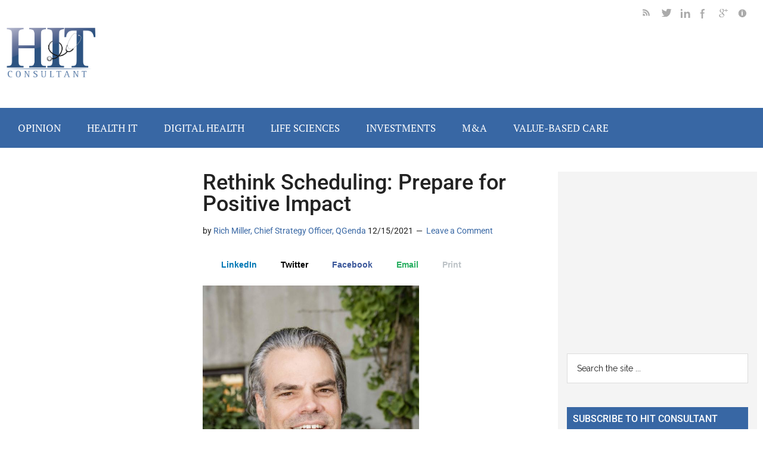

--- FILE ---
content_type: text/css; charset=UTF-8
request_url: https://hitconsultant.rapidload-cdn.io/wp-content/cache/rapidload/min-css/style-fb69fb5699c8.min.css
body_size: 7772
content:
html{line-height:1.15;-webkit-text-size-adjust:100%;font-size:62.5%}body{margin:0;font-size:1.4rem}main{display:block}h1{font-size:2em;margin:.67em 0}hr{box-sizing:content-box;height:0;overflow:visible}pre{font-family:monospace,monospace;font-size:1em}a{background-color:#fff0}abbr[title]{border-bottom:none;text-decoration:underline;-webkit-text-decoration:underline dotted;text-decoration:underline dotted}b,strong{font-weight:bolder}code,kbd,samp{font-family:monospace,monospace;font-size:1em}small{font-size:80%}sub,sup{font-size:75%;line-height:0;position:relative;vertical-align:baseline}sub{bottom:-.25em}sup{top:-.5em}img{border-style:none}button,input,optgroup,select,textarea{font-family:inherit;font-size:100%;line-height:1.15;margin:0}button,input{overflow:visible}button,select{text-transform:none}[type=button],[type=reset],[type=submit],button{-webkit-appearance:button}[type=button]::-moz-focus-inner,[type=reset]::-moz-focus-inner,[type=submit]::-moz-focus-inner,button::-moz-focus-inner{border-style:none;padding:0}[type=button]:-moz-focusring,[type=reset]:-moz-focusring,[type=submit]:-moz-focusring,button:-moz-focusring{outline:1px dotted ButtonText}fieldset{padding:.35em .75em .625em}legend{box-sizing:border-box;color:inherit;display:table;max-width:100%;padding:0;white-space:normal}progress{vertical-align:baseline}textarea{overflow:auto}[type=checkbox],[type=radio]{box-sizing:border-box;padding:0}[type=number]::-webkit-inner-spin-button,[type=number]::-webkit-outer-spin-button{height:auto}[type=search]{-webkit-appearance:textfield;outline-offset:-2px}[type=search]::-webkit-search-decoration{-webkit-appearance:none}::-webkit-file-upload-button{-webkit-appearance:button;font:inherit}details{display:block}summary{display:list-item}[hidden],template{display:none}html,input[type="search"]{box-sizing:border-box}*,*::before,*::after{box-sizing:inherit}.author-box::before,.clearfix::before,.entry::before,.entry-content::before,.footer-widgets::before,.nav-primary::before,.nav-secondary::before,.pagination::before,.site-container::before,.site-footer::before,.site-header::before,.site-inner::before,.widget::before,.wrap::before{content:" ";display:table}.author-box::after,.clearfix::after,.entry::after,.entry-content::after,.footer-widgets::after,.nav-primary::after,.nav-secondary::after,.pagination::after,.site-container::after,.site-footer::after,.site-header::after,.site-inner::after,.widget::after,.wrap::after{clear:both;content:" ";display:table}body{background-color:#fff;color:#222;font-family:Roboto,sans-serif;font-size:16px;font-weight:300;line-height:1.625;overflow-x:hidden}body.magazine-landing{background-color:#222}a,button,input:focus,input[type="button"],input[type="reset"],input[type="submit"],textarea:focus,.button{transition:all 0.1s ease-in-out}::selection{background-color:#222;color:#fff;text-shadow:none}a{background-color:inherit;color:#008285;font-weight:400;text-decoration:none}a:focus,a:hover{color:#222}p{margin:0 0 24px;padding:0}strong{font-weight:700}ol,ul{margin:0;padding:0}mark{background-color:#ddd;color:#000}blockquote,blockquote::before{color:#888}blockquote{margin:40px}cite{font-style:normal}hr{border:0;border-collapse:collapse;border-bottom:2px solid currentColor;clear:left;color:#eee;margin:1.65em 0}h1,h2,h3,h4,h5,h6{font-family:Raleway,sans-serif;font-weight:500;line-height:1.2;margin:0 0 16px}h1{font-size:36px}h2{font-size:30px}h3{font-size:24px}h4{font-size:20px}h5{font-size:18px}h6{font-size:16px}embed,iframe,img,object,video,.wp-caption{max-width:100%}img{height:auto}figure{margin:0}.gallery{overflow:hidden;margin-bottom:28px}.gallery-item{float:left;margin:0;padding:0 4px;text-align:center;width:100%}.gallery-columns-2 .gallery-item{width:50%}.gallery-columns-3 .gallery-item{width:33%}.gallery-columns-4 .gallery-item{width:25%}.gallery-columns-5 .gallery-item{width:20%}.gallery-columns-6 .gallery-item{width:16.6666%}.gallery-columns-7 .gallery-item{width:14.2857%}.gallery-columns-8 .gallery-item{width:12.5%}.gallery-columns-9 .gallery-item{width:11.1111%}.gallery-columns-2 .gallery-item:nth-child(2n+1),.gallery-columns-3 .gallery-item:nth-child(3n+1),.gallery-columns-4 .gallery-item:nth-child(4n+1),.gallery-columns-5 .gallery-item:nth-child(5n+1),.gallery-columns-6 .gallery-item:nth-child(6n+1),.gallery-columns-7 .gallery-item:nth-child(7n+1),.gallery-columns-8 .gallery-item:nth-child(8n+1),.gallery-columns-9 .gallery-item:nth-child(9n+1){clear:left}.gallery .gallery-item img{border:0;height:auto;margin:0}input,select,textarea{background-color:#fff;border:1px solid #ddd;color:#222;font-family:Raleway,sans-serif;font-size:14px;font-weight:300;padding:16px;width:100%}input:focus,textarea:focus{border:1px solid #888;outline:none}input[type="checkbox"],input[type="image"],input[type="radio"]{width:auto}::-ms-input-placeholder{color:#222;font-family:Raleway,sans-serif;opacity:1}:-ms-input-placeholder{color:#222;font-family:Raleway,sans-serif;opacity:1}::placeholder{color:#222;font-family:Raleway,sans-serif;opacity:1}button,input[type="button"],input[type="reset"],input[type="submit"],.button,.entry-content .button,.sidebar button,.sidebar input[type="button"],.sidebar input[type="reset"],.sidebar input[type="submit"],.sidebar .widget a.button,.site-container div.wpforms-container-full .wpforms-form input[type="submit"],.site-container div.wpforms-container-full .wpforms-form button[type="submit"]{background-color:#3867a4;border:0;color:#fff;cursor:pointer;font-family:Raleway,sans-serif;padding:16px 24px;text-transform:uppercase;white-space:normal;width:auto}button:focus,button:hover,input[type="button"]:focus,input[type="button"]:hover,input[type="reset"]:focus,input[type="reset"]:hover,input[type="submit"]:focus,input[type="submit"]:hover,.button:focus,.button:hover,.entry-content .button:focus,.entry-content .button:hover,.sidebar .widget a.button:focus,.sidebar .widget a.button:hover,.site-container div.wpforms-container-full .wpforms-form input[type="submit"]:focus,.site-container div.wpforms-container-full .wpforms-form input[type="submit"]:hover,.site-container div.wpforms-container-full .wpforms-form button[type="submit"]:focus,.site-container div.wpforms-container-full .wpforms-form button[type="submit"]:hover{color:#fff;background-color:#008285;border:0}button.small,input[type="button"].small,input[type="reset"].small,input[type="submit"].small,.button.small{padding:8px 12px}.entry-content .button:focus,.entry-content .button:hover{color:#fff}.button{display:inline-block}.site-container button:disabled,.site-container button:disabled:hover,.site-container input:disabled,.site-container input:disabled:hover,.site-container input[type="button"]:disabled,.site-container input[type="button"]:disabled:hover,.site-container input[type="reset"]:disabled,.site-container input[type="reset"]:disabled:hover,.site-container input[type="submit"]:disabled,.site-container input[type="submit"]:disabled:hover{background-color:#ddd;border:0;color:#565656;cursor:not-allowed}input[type="search"]::-webkit-search-cancel-button,input[type="search"]::-webkit-search-results-button{display:none}.error404 .entry-content input[type="search"],.post-password-form input[type="password"]{margin-bottom:15px}table{border-collapse:collapse;border-spacing:0;margin-bottom:40px;width:100%;word-break:break-all}tbody{border-bottom:1px solid #eee}td,th{line-height:2;text-align:left;vertical-align:top}td{padding:.5em}tr{border-top:1px solid #eee}th{font-weight:600;padding:.5em}.screen-reader-shortcut,.screen-reader-text,.screen-reader-text span{border:0;clip:rect(0,0,0,0);height:1px;overflow:hidden;position:absolute!important;width:1px;word-wrap:normal!important}.genesis-nav-menu .search input[type="submit"]:focus,.screen-reader-shortcut:focus,.screen-reader-text:focus,.widget_search input[type="submit"]:focus{background:#fff;box-shadow:0 0 2px 2px rgb(0 0 0 / .6);clip:auto!important;color:#333;display:block;font-size:1em;font-weight:500;height:auto;padding:15px 23px 14px;text-decoration:none;width:auto;z-index:100000}.more-link{position:relative}.site-inner,.wrap{margin:0 auto;max-width:1260px}.site-inner{clear:both;padding-top:40px}.magazine-landing .site-inner{padding-bottom:40px}.content-sidebar-sidebar .content-sidebar-wrap,.sidebar-content-sidebar .content-sidebar-wrap,.sidebar-sidebar-content .content-sidebar-wrap{width:930px}.content-sidebar-sidebar .content-sidebar-wrap{float:left}.sidebar-content-sidebar .content-sidebar-wrap,.sidebar-sidebar-content .content-sidebar-wrap{float:right}.content{float:right;width:887px}.magazine-landing.full-width-content .content{float:none;margin:0 auto;max-width:800px}.magazine-landing .content{background-color:#fff;padding:50px 60px 24px}.content-sidebar .content,.content-sidebar-sidebar .content,.sidebar-content-sidebar .content{float:left}.content-sidebar-sidebar .content,.sidebar-content-sidebar .content,.sidebar-sidebar-content .content{width:540px}.full-width-content .content{width:100%}.sidebar-primary{float:right;max-width:334px;max-width:33.4rem;padding:15px;padding:1.5rem;background:#f4f4f4}.sidebar-content .sidebar-primary,.sidebar-sidebar-content .sidebar-primary{float:left}.sidebar-secondary{float:left;width:180px}.content-sidebar-sidebar .sidebar-secondary{float:right}.sidebar-primary{float:right;width:360px}.sidebar-content .sidebar-primary,.sidebar-sidebar-content .sidebar-primary{float:left}.sidebar-secondary{float:left;width:180px}.content-sidebar-sidebar .sidebar-secondary{float:right}.sidebar-primary .widget.featured-content.featuredpost article:not(:first-of-type){line-height:0;font-size:0;margin-bottom:0;padding-top:2rem}.sidebar-primary .widget.featured-content.featuredpost article:not(:first-of-type)>a,.sidebar-primary .widget.featured-content.featuredpost article:not(:first-of-type) header{vertical-align:top}.sidebar-primary .widget.featured-content.featuredpost article:not(:first-of-type)>a{width:40%;display:block;position:relative;overflow:hidden;display:inline-block}.sidebar-primary .widget.featured-content.featuredpost article:not(:first-of-type) header{display:inline-block;width:55%;margin-left:5%}.sidebar-primary .widget.featured-content.featuredpost article:not(:first-of-type) header h2{line-height:18px!important;margin-bottom:20px}.sidebar-primary .widget.featured-content.featuredpost article:not(:first-of-type) header h2 a{font-size:14px!important;line-height:18px!important}.five-sixths,.four-sixths,.one-fourth,.one-half,.one-sixth,.one-third,.three-fourths,.three-sixths,.two-fourths,.two-sixths,.two-thirds{float:left;margin-left:2.564102564102564%}.one-half,.three-sixths,.two-fourths{width:48.717948717948715%}.one-third,.two-sixths{width:31.623931623931625%}.four-sixths,.two-thirds{width:65.81196581196582%}.one-fourth{width:23.076923076923077%}.three-fourths{width:74.35897435897436%}.one-sixth{width:14.52991452991453%}.five-sixths{width:82.90598290598291%}.first{clear:both;margin-left:0}.avatar{float:left}.alignleft .avatar{margin-right:24px}.alignright .avatar{margin-left:24px}.author-box .avatar{margin-right:30px}.comment .avatar{margin:0 16px 24px 0}a.aligncenter img{display:block;margin:0 auto}img.centered,.aligncenter,.singular-image{display:block;margin:0 auto 24px}img.alignnone{margin-bottom:12px}.alignleft{float:left;text-align:left}.alignright{float:right;text-align:right}a.alignleft,a.alignright{max-width:100%}a.alignleft,img.alignleft,.wp-caption.alignleft{margin:0 24px 24px 0}a.alignright,img.alignright,.wp-caption.alignright{margin:0 0 24px 24px}figcaption,.gallery-caption,.entry-content .wp-caption-text{font-size:16px;font-style:italic;margin-top:.5em;margin-bottom:1em;text-align:center}.gallery-caption,.entry-content .gallery-caption{margin:0 0 10px}.widget_calendar table{width:100%}.widget_calendar td,.widget_calendar th{text-align:center}.wp-audio-shortcode,.wp-playlist,.wp-video{margin:0 0 28px}.breadcrumb{border-bottom:1px dotted #888;margin-bottom:40px;padding-bottom:10px}.archive-description,.author-box{margin-bottom:50px;padding:40px}.archive-description,.author-box{background-color:#f5f5f5}.archive-description p:last-child,.author-box p:last-child,.search-results .archive-description h1{margin-bottom:0}.archive-title+p{margin-top:24px}.author-box-title{color:#222;font-family:Roboto,sans-serif;font-size:16px;margin-bottom:4px}.author-box p{margin-bottom:0}.search-form{overflow:hidden;position:relative}.entry-content .search-form{margin-bottom:40px;width:50%}.site-header .search-form{float:right;margin-top:24px}.footer-widgets .search-form input{border:0}.genesis-nav-menu .search-form input{background-color:#222;border:1px solid #222;color:#fff;text-transform:uppercase;width:180px}.genesis-nav-menu .search-form ::-moz-placeholder{color:#fff}.genesis-nav-menu .search-form ::-webkit-input-placeholder{color:#fff}.genesis-nav-menu .search-form input:focus{border:1px solid #fff}.genesis-nav-menu .search input[type="submit"],.widget_search input[type="submit"]{border:0;clip:rect(0,0,0,0);height:1px;margin:-1px;padding:0;position:absolute;width:1px}.widget_search input[type="submit"]:focus{border-left:1px solid #ddd;box-shadow:none;padding:14px 16px;right:2px;top:2px}.entry-title{font-size:36px;line-height:1}.entry-title a,.sidebar .widget-title a{color:#3867a4;font-weight:500}.entry-title a:focus,.entry-title a:hover{color:#008285}.widget-title{clear:both;font-size:16px;margin-bottom:24px;text-transform:uppercase}.sidebar .widget-title{background-color:#3867a4;color:#fff;padding:10px}.sidebar .enews .widget-title{background:none;padding:0}.footer-widgets .widget-title{color:#fff}.footer-widgets-1 .footer-logo{width:113px;width:11.3rem;height:63px;height:6.3rem;background:#fff0 url(../../../themes/magazine-pro/images/logo-sprite.png) -4px -2px no-repeat;display:block}.magazine-landing .widget-title{background-color:#fff;color:#222}.archive-title{font-size:20px;margin-bottom:0}.widget,.widget li{word-wrap:break-word}.widget li{list-style-type:none}.widget ol>li{list-style-position:inside;list-style-type:decimal;padding-left:20px;text-indent:-20px}.widget li li{border:0;margin:0 0 0 30px;padding-bottom:0}.widget ul>li:last-child{margin-bottom:0}.widget .genesis-nav-menu li li{margin:0;padding:0}.featured-content{clear:both;overflow:hidden}.featured-content .entry{margin-bottom:30px}.sidebar .featured-content .entry{border-bottom:2px solid #eee}.sidebar .featured-content .entry:last-child{border-bottom:none}.sidebar .featured-content .entry:last-child{margin-bottom:0}.featured-content .entry-title{border:0;font-size:24px;line-height:1.2}.sidebar .featured-content .entry-title{font-size:1.6rem;line-height:1.5;}.featured-content .entry-title a{border:0}.featured-content a.alignnone{display:inline-block;margin-bottom:20px;max-width:100%}.featured-content .entry-header .entry-meta{margin-bottom:10px}.featured-content ul{clear:both;margin-bottom:30px}.featured-content li{list-style-type:none}.home-top .featured-content .widget-wrap{display:flex;flex-direction:row;margin-top:0}.home-top .featured-content .widget-wrap .entry-header-title{max-width:515px;max-width:51.5rem;border-bottom:2px solid #3867a4}.home-top .featured-content .widget-wrap .entry-header-title h4.widget-title.widgettitle{font-family:'droid_sansregular',sans-serif;font-size:18px;font-size:1.8rem;text-transform:uppercase;text-align:left}.home-top .featured-content .entry-content p,.home-middle .featured-content .entry-content p,.home-middle .widget .widget-wrap .entry p{font-size:14px;font-size:1.4rem;font-weight:400;line-height:1.3;color:#616161}.home-top .widget .widget-wrap .widget-title,.home-middle .widget .widget-wrap .widget-title{width:auto;min-width:100px;min-width:10rem;max-width:250px;max-width:25rem;background-color:#3867a4;font-size:18px;font-size:1.8rem;line-height:1.2;color:#fff;display:inline-block;padding:10px 45px 10px 15px;padding:1rem 4.5rem 1rem 1.5rem}.home-top .featured-content{border-bottom:3px solid #aaa}.home-top .featured-content a.alignnone{display:inline-block;margin-bottom:10px;margin-bottom:1rem;max-width:100%}.home-top .featured-content .widget-wrap .container-left{max-width:515px;max-width:51.5rem;float:left}.home-top .featured-content .widget-wrap .entry .entry-content p,.home-middle .featured-content .widget-wrap .entry .entry-content p{font-size:14px;font-size:1.4rem;line-height:1.3}.home-top .featured-content.featuredpost{width:100%}.home-top .featured-content .widget-wrap{width:100%}.home-top .featured-content .widget-wrap .entry{width:100%;padding-bottom:15px;padding-bottom:1.5rem;margin-bottom:0;margin-bottom:0rem}.home-top .featured-content .widget-wrap .entry a img{max-width:100%;height:auto;padding:0;margin:0}.home-top .featured-content .widget-wrap .entry .entry-header{max-width:515px;max-width:51.5rem;padding-bottom:18px;padding-bottom:1.8rem}.home-top .featured-content .widget-wrap .entry .entry-content{max-width:515px;max-width:51.5rem;padding-bottom:10px;padding-bottom:1rem}.home-top .featured-content .widget-wrap .entry p.entry-meta{max-width:515px;margin-top:0;margin-bottom:10px;margin-bottom:1rem;padding:0;font-weight:500;color:#aaa}.home-top .featured-content .entry .entry-meta span,.featured-content .entry-header .entry-meta span a{font-weight:600;color:#aaa}.home-top .featured-content .entry .entry-meta span.entry-author{font-weight:500;color:#aaa}.home-top .featured-content .entry .entry-meta span.cal-ico{width:12px;height:13px;padding-left:0;display:inline-block;background:#fff0 url(../../../themes/magazine-pro/images/big-icon-sprite.png) -25px -1px no-repeat;margin-left:15px;margin-left:1.5rem;margin-right:5px;margin-right:.5rem;color:#aaa;overflow:hidden}.home-top .featured-content .entry .entry-meta time.entry-time{padding-left:0!important;display:inline;background:#fff0 url('') left center no-repeat;background-image:none;margin-left:0!important;color:#aaa}.home-top .featured-content .entry .entry-meta span.com-ico{width:16px;height:16px;display:inline-block;background:#fff0 url(../../../themes/magazine-pro/images/big-icon-sprite.png) -45px -1px;no-repeat;margin-left:15px;margin-left:1.5rem;color:#aaa;overflow:hidden}.home-top .featured-content .entry .entry-meta span.entry-comments-link{display:inline;background:#fff0 url('') left center no-repeat;background-image:none;padding-left:0!important;margin-left:0!important;color:#aaa}.home-top .featured-content .entry .entry-meta span.entry-comments-link a{padding-left:0!important;margin-left:0!important}.home-top .featured-content .widget-wrap .container-right{max-width:330px;max-width:33rem;padding-top:20px;float:left;margin-left:42px;margin-left:4.2rem}.home-top .featured-content .widget-wrap .container-right ul{list-style-type:none;max-width:330px;max-width:33rem;height:auto;display:block}.home-top .featured-content .widget-wrap .container-right ul li{height:auto;list-style-type:none;font-weight:500;color:#3867a4;border-bottom:1px solid #aaa;padding-bottom:0;padding-bottom:0rem;margin-bottom:10px;margin-bottom:1rem}.home-top .featured-content .widget-wrap .container-right ul li:after{content:'';display:table;clear:both}.home-top .featured-content .widget-wrap .container-right ul li a.alignleft{padding-bottom:12px;padding-bottom:1.2rem}.home-top .featured-content .widget-wrap .container-right ul li a.alignleft img.more-entry-image-widget{max-width:6.3rem;height:auto;padding:0;margin:0;margin-right:12px;margin-right:1.2rem}.home-top .featured-content .widget-wrap .container-right ul li h4{font-size:14px;font-size:1rem;line-height:1.2;padding:0;margin:0}.home-top .featured-content .widget-wrap .container-right ul li h4 a.title-a{font-size:14px;line-height:1.2;padding:0;margin:0;font-weight:600;color:#3867a4}.home-top .featured-content .widget-wrap .container-right ul li p span.author-ico{width:12px;height:12px;display:inline-block;background:#fff0 url(../../../themes/magazine-pro/images/big-icon-sprite.png) -4px -1px no-repeat;padding:0;margin:0;overflow:hidden}.home-top .featured-content .widget-wrap .container-right ul li p span.more-entry-meta{display:inline;background:#fff0 url('') 0 4px no-repeat;background-image:none;padding:0;margin:0}.home-top .featured-content .widget-wrap .container-right ul li p span.more-entry-meta span.entry-author a.entry-author-link{font-size:14px;font-size:1rem;line-height:1;font-weight:500;color:#aaa;padding:0;margin:0;margin-left:5px}.home-top .featured-content .widget-wrap .container-right p.more-from-category a{font-size:14px;font-size:1rem;padding:7px 15px;padding:.7rem 1.5rem;background-color:#3867a4;color:#fff;text-transform:uppercase;position:relative;top:-45px;left:5px}.home-top .featured-content .widget-wrap .entry .entry-content .sociable{display:none}.home-top .featured-content .entry-content p a.more-posts-link,.home-top .featured-content .entry-content p a.more-link{display:inline-block;font-size:14px;font-size:1.4rem;padding:7px 15px;padding:.7rem 1.5rem;background-color:#3867a4;color:#fff;text-transform:uppercase;position:relative;top:15px;left:5px}.home-middle .featured-content .widget-wrap .entry .entry-content .sociable{width:auto;max-width:510px;max-width:51rem;display:inline-block;margin-top:-5px;margin-top:-.5rem}.home-middle .featured-content .widget-wrap .container-left .entry a.alignleft img.entry-image.attachment-post{max-width:259px;max-width:25.9rem;height:auto}.home-middle .featured-content .widget-wrap .container-left .entry .entry-meta{width:100%;margin-bottom:10px;margin-bottom:1rem;font-weight:500;color:#aaa}.home-middle .featured-content .widget-wrap .container-left .entry .entry-meta .entry-author .entry-author-link span.entry-author-name{font-weight:500;color:#aaa}.home-middle .featured-content .widget-wrap .container-left .entry .entry-meta span.cal-ico{width:12px;height:13px;padding:0;display:inline-block;background:#fff0 url(../../../themes/magazine-pro/images/big-icon-sprite.png) -25px -1px no-repeat;margin-left:15px;margin-left:1.5rem;margin-right:5px;color:#aaa;overflow:hidden}.home-middle .featured-content .widget-wrap .container-left .entry .entry-meta time.entry-time{padding-left:0!important;display:inline-block;background-image:none;margin-left:0!important;color:#aaa}.home-middle .featured-content .widget-wrap .container-left .entry .entry-meta span.com-ico{width:16px;height:16px;display:inline-block;background:#fff0 url(../../../themes/magazine-pro/images/big-icon-sprite.png) -45px -1px no-repeat;margin-left:15px;margin-left:1.5rem;color:#aaa;overflow:hidden}.home-middle .featured-content .widget-wrap .container-left .entry .entry-meta span.entry-comments-link{display:inline-block;background-image:none;padding-left:0!important;margin-left:0!important;color:#aaa}.home-middle .featured-content .widget-wrap .container-left .entry .entry-meta span.entry-comments-link a{padding-left:0!important;margin-left:0!important;color:#aaa}.home-middle .featured-content.featuredmiddlepost .container-left .entry .entry-content p>br{display:none}.home-middle .featured-content .container-left .entry .entry-content p a.more-posts-link,.home-middle .featured-content .container-left .entry .entry-content p a.more-link{display:inline-block;font-size:14px;font-size:1.4rem;padding:0;margin:0;background-color:#fff;background:#fff;color:#3867a4;text-transform:none;position:static}.home-middle .featured-content .container-left .entry .entry-content p a.more-posts-link:hover,.home-middle .featured-content .container-left .entry .entry-content p a.more-link:hover{background-color:#fff;background:#fff;color:#3867a4}.home-bottom{margin-bottom:0;margin-bottom:0rem}.home-bottom .widget.widget_pj_ap_widget .widget-wrap{height:auto;max-height:332px;max-height:33.2rem;padding:15px;padding:1.5rem;background-color:#f4f4f4}.home-bottom .widget.widget_pj_ap_widget .widget-wrap h4.widget-title{font-size:18px;font-size:1.8rem;font-weight:600;line-height:1.4;color:#3e433e;text-transform:capitalize}.home-bottom .widget.widget_pj_ap_widget .widget-wrap h4.widgettitle{width:100%;margin-bottom:15px;margin-bottom:1.5rem}.clasic{font-size:16px;font-size:1.6rem}.clasic h4 a{font-size:16px;font-size:1.6rem;color:#3867a4}.clasic h4 a:hover{color:#3867a4}.enews-widget input{margin-bottom:16px}.enews-widget input[type="submit"]{margin:0;width:100%}.enews form+p{margin-top:24px}.widget-area .enews-widget{background-color:#222;color:#aaa;padding:40px}.widget-area .enews-widget .widget-title{color:#fff}.widget-area .enews-widget input:focus{border:1px solid #ddd}.widget-area .enews-widget input[type="submit"]{background-color:#008285;color:#fff}.widget-area .enews-widget input:focus[type="submit"],.widget-area .enews-widget input:hover[type="submit"]{background-color:#fff;color:#222}.magazine-landing .widget-area .enews-widget input:focus[type="submit"],.magazine-landing .widget-area .enews-widget input:hover[type="submit"]{background-color:#222;color:#fff}.magazine-landing .widget-area .enews-widget{background-color:#fff;color:#222}.magazine-landing .widget-area .enews-widget .widget-title{color:#222}.latest-tweets ul li{margin-bottom:16px}img#wpstats{display:none}.sidebar .simple-social-icons ul li{margin:0 2px 4px!important}.entry-content .wpforms-container{margin-bottom:40px}.entry-content .wpforms-form .wpforms-field{clear:both;margin:20px 0;overflow:hidden}.site-container .wpforms-container .wpforms-form .wpforms-field input{border-radius:0;height:auto;padding:15px}.site-container .entry-content .wpforms-form .wpforms-field-label{font-weight:600}.site-container .entry-content .wpforms-form .wpforms-field-sublabel{font-size:14px;font-weight:300}.entry-content .wpforms-form .wpforms-field-hp{display:none!important;left:-9000px!important;position:absolute!important}.site-container .entry-content .wpforms-form textarea{padding:15px}.site-container .entry-content .wpforms-form textarea.wpforms-field-small{height:120px}.site-container .entry-content .wpforms-form textarea.wpforms-field-medium{height:200px}.site-container .entry-content .wpforms-form textarea.wpforms-field-large{height:300px}.genesis-skip-link{margin:0}.genesis-skip-link li{height:0;width:0;list-style:none}:focus{color:#333;outline:#ccc solid 1px}.primary-nav .site-header{padding-top:64px}.site-header .wrap{padding:30px 0}.title-area{float:left;padding-top:30px}.wp-custom-logo .title-area{padding:0;text-align:center}.wp-custom-logo .title-area img{width:auto}.site-title{font-family:Raleway,sans-serif;font-size:48px;font-weight:900;line-height:1;margin-bottom:0}.site-title a,.site-title a:focus,.site-title a:hover{color:#222;font-weight:900}.site-description,.wp-custom-logo .site-title{border:0;clip:rect(0,0,0,0);height:1px;overflow:hidden;position:absolute!important;width:1px;word-wrap:normal!important}.header-social-icons{width:192px;width:19.2rem;height:20px;height:2rem;display:inline-block;float:right;margin:-17px 0 0 0;margin:-1.7rem 0 0 0}.header-social-icons li{display:inline;float:left}.header-social-icons li a{width:17px;height:17px}.header-social-icons li a span{display:block;margin:0 15px 0 0}.header-social-icons li a span.rss-feed{width:17px;height:17px;background:#fff0 url(../../../themes/magazine-pro/images/big-icon-sprite.png) -85px -17px no-repeat;display:inline-block}.header-social-icons li a span.htw{width:17px;height:17px;background:#fff0 url(../../../themes/magazine-pro/images/big-icon-sprite.png) -4px -17px no-repeat;display:inline-block}.header-social-icons li a span.hin{width:17px;height:17px;background:#fff0 url(../../../themes/magazine-pro/images/big-icon-sprite.png) -25px -17px no-repeat;display:inline-block}.header-social-icons li a span.hfb{width:17px;height:17px;background:#fff0 url(../../../themes/magazine-pro/images/big-icon-sprite.png) -65px -17px no-repeat;display:inline-block}.header-social-icons li a span.hgplus{width:17px;height:17px;background:#fff0 url(../../../themes/magazine-pro/images/big-icon-sprite.png) -45px -17px no-repeat;display:inline-block}.header-social-icons li a span.hinfo{width:17px;height:17px;background:#fff0 url(../../../themes/magazine-pro/images/big-icon-sprite.png) -65px -1px no-repeat;display:inline-block}.header-banner-holder{max-width:728px;max-width:72.8rem;height:auto;max-height:90px;max-height:9rem;margin-top:8px;margin-top:.8rem;border:1px solid #000}.site-header .widget-area{float:right;text-align:right;width:auto}.site-header .widget-area p{margin-bottom:0}.genesis-nav-menu{clear:both;color:#222;font-family:Raleway,sans-serif;font-size:1.7rem;font-weight:400;line-height:1;text-transform:uppercase;width:100%}.genesis-nav-menu .menu-item{display:inline-block;text-align:left}.genesis-nav-menu a{border:0;color:#222;display:block;padding:25px 20px;position:relative}.genesis-nav-menu a:focus,.genesis-nav-menu a:hover,.genesis-nav-menu .current-menu-item>a,.genesis-nav-menu .sub-menu .current-menu-item>a:focus,.genesis-nav-menu .sub-menu .current-menu-item>a:hover{color:#008285}.genesis-nav-menu .sub-menu{left:-9999px;opacity:0;position:absolute;transition:opacity 0.4s ease-in-out;width:190px;z-index:99}.genesis-nav-menu .sub-menu a{background-color:#fff;border:1px solid #222;border-top:none;font-size:12px;padding:20px;position:relative;text-transform:none;width:190px}.genesis-nav-menu .sub-menu .sub-menu{margin:-53px 0 0 189px}.genesis-nav-menu .menu-item:hover{position:static}.genesis-nav-menu .menu-item:hover>.sub-menu{left:auto;opacity:1}.genesis-nav-menu>.first>a{padding-left:0}.genesis-nav-menu>.last>a{padding-right:0}.genesis-nav-menu>.right{float:right}.site-header .sub-menu{border-top:1px solid #222}.site-header .sub-menu .sub-menu{margin-top:-54px}.nav-secondary{background-color:#3867a4;color:#fff}.admin-bar .nav-primary{top:32px}.nav-secondary a{color:#fff}.nav-secondary a:focus,.nav-secondary a:hover,.nav-secondary .sub-menu a:focus,.nav-secondary .sub-menu a:hover,.nav-secondary .genesis-nav-menu .current-menu-item>a{color:#aaa}.nav-secondary .genesis-nav-menu .sub-menu a{background-color:#222;border:1px solid #fff;border-top:none}.site-container .nav-secondary .genesis-nav-menu a:hover{color:#FFF}.menu .menu-item:focus{position:static}.menu .menu-item>a:focus+ul.sub-menu,.menu .menu-item.sfHover>ul.sub-menu{left:auto;opacity:1}.menu-toggle,.sub-menu-toggle{display:none;visibility:hidden}.entry{margin-bottom:60px}.archive .content .entry,.page-template-page_blog-php .content .entry{border-bottom:2px solid #eee}.entry-content .attachment a,.entry-content .gallery a{border:0}.entry-content ol,.entry-content p,.entry-content ul,.quote-caption{margin-bottom:26px}.entry-content ol,.entry-content ul{padding-left:40px}.entry-content ol>li{list-style-type:decimal}.entry-content ul>li{list-style-type:disc}.entry-content ol ul>li,.entry-content ul ul>li{list-style-type:circle}.entry-content ol ol,.entry-content ul ul{margin-bottom:0}.entry-meta{font-size:14px}.entry-header .entry-meta{margin-bottom:30px}.entry-comments-link::before{content:"\2014";margin:0 6px 0 2px}.entry-categories,.entry-tags{display:block}.after-entry{border-bottom:1px solid #222;border-top:2px solid #222;margin-top:40px;padding:30px 0}.after-entry p:last-child{margin-bottom:0}.after-entry .widget{margin-bottom:30px}.after-entry .widget:last-child{margin-bottom:0}.archive-pagination,.entry-pagination{font-size:14px;margin:40px 0}.archive-pagination li{display:inline}.archive-pagination li a{background-color:#222;color:#fff;cursor:pointer;display:inline-block;padding:8px 12px}.archive-pagination li a:focus,.archive-pagination li a:hover,.archive-pagination li.active a{background-color:#008285}.entry-pagination a{border-bottom:1px solid #ddd}.comment-respond,.entry-comments,.entry-pings{background-color:#fff;margin-bottom:50px}.comment-content{clear:both}.entry-comments .comment-author{margin-bottom:0}.comment-respond input[type="email"],.comment-respond input[type="text"],.comment-respond input[type="url"]{width:50%}.comment-respond label{display:block;margin-right:12px}.comment-list li,.ping-list li{list-style-type:none}.comment-list li{margin-top:24px;padding:32px}.comment-list li li{margin-right:-32px}li.comment{background-color:#f5f5f5;border:2px solid #fff;border-right:none}.entry-pings .reply{display:none}.form-allowed-tags{background-color:#f5f5f5;font-size:14px;padding:24px}.comment-form-cookies-consent label{display:inline;padding-left:10px}.magazine-landing .sidebar,.magazine-landing .sidebar a{color:#fff}.magazine-landing .sidebar a:focus,.magazine-landing .sidebar a:hover{color:#aaa;text-decoration:none;text-shadow:1px 1px 0 #222,-1px 1px 0 #222,2px 0 0 #222,-2px 0 0 #222;box-shadow:inset 0 -1px 0 0 #aaa}.sidebar p:last-child,.sidebar ul>li:last-child{margin-bottom:0}.sidebar .featured-content p:last-child{margin-bottom:24px}.sidebar li{border-bottom:1px dotted #888;margin-bottom:6px;padding-bottom:6px}.sidebar .widget{margin-bottom:40px}.sidebar .tagcloud a,.sidebar .tagcloud a:visited{background-color:#eee;color:#222;cursor:pointer;display:inline-block;margin:0 5px 5px 0;padding:5px 10px}.sidebar .tagcloud a:focus,.sidebar .tagcloud a:hover{background-color:#008285;color:#fff}.footer-widgets{background-color:#3867a4;color:#aaa;clear:both;font-size:14px;padding:60px 0 20px}.footer-widgets-1,.footer-widgets-2,.footer-widgets-3{width:360px}.footer-widgets-1{margin-right:30px}.footer-widgets-1,.footer-widgets-2,.footer-widgets-3,.footer-widgets-4{float:left}.footer-widgets-1,.footer-widgets-2,.footer-widgets-3,.footer-widgets-4,.footer-widgets-5{max-width:200px;max-width:20rem;margin-right:3%}.footer-widgets-4{max-width:250px;max-width:25rem}.footer-widgets-4 .widget.widget_text .textwidget ul li{width:30px;width:3rem;height:30px;height:3rem;display:inline}.footer-widgets-4 .widget.widget_text .textwidget ul li{float:left;margin:0 5px 0 0;margin:0 .5rem 0 0}.footer-widgets-4 .widget.widget_text .textwidget ul li a{width:30px;width:3rem;height:30px;height:3rem}.footer-widgets-4 .widget .widget-wrap .textwidget ul li a span{display:block;opacity:.3}.footer-widgets-4 .widget .widget-wrap .textwidget ul li a span.ffb{width:30px;width:3rem;height:30px;height:3rem;background:#fff0 url(../../../themes/magazine-pro/images/big-icon-sprite.png) -77px -37px no-repeat}.footer-widgets-4 .widget.widget_text .textwidget ul li a span.ftw{width:30px;width:3rem;height:30px;height:3rem;background:#fff0 url(../../../themes/magazine-pro/images/big-icon-sprite.png) -4px -68px no-repeat}.footer-widgets-4 .widget.widget_text .textwidget ul li a span.fgplus{width:30px;width:3rem;height:30px;height:3rem;background:#fff0 url(../../../themes/magazine-pro/images/big-icon-sprite.png) -41px -68px no-repeat}.footer-widgets-4 .widget.widget_text .textwidget ul li a span.fin{width:30px;width:3rem;height:30px;height:3rem;background:#fff0 url(../../../themes/magazine-pro/images/big-icon-sprite.png) -41px -37px no-repeat}.footer-widgets-4 .widget.widget_text .textwidget ul li a span.fyt{width:30px;width:3rem;height:30px;height:3rem;background:#fff0 url(../../../themes/magazine-pro/images/big-icon-sprite.png) -4px -37px no-repeat}.footer-widgets-4 .widget .widget-wrap .textwidget ul li a:hover>span{opacity:.8}.footer-widgets-5{max-width:34.5rem;margin:0rem 1rem 0 0;float:right}footer.entry-footer p.cr{font-family:'PT Serif';font-size:14pt}.footer-widgets-5 .widget .widget-wrap .textwidget #mc_embed_signup.footer-subscribe:after{content:'';display:block;clear:both}.footer-widgets-5 .widget .widget-wrap .textwidget #mc_embed_signup.footer-subscribe p{font-size:13px;color:#FFF;margin:0;line-height:1.53;padding:0 0 10px 0}.footer-widgets-5 .widget .widget-wrap .textwidget #mc_embed_signup.footer-subscribe form input.email{max-width:216px;max-width:21.6rem;height:auto;max-height:44px;max-height:4.4rem;float:left;clear:right}.footer-widgets-5 .widget .widget-wrap .textwidget #mc_embed_signup.footer-subscribe form input.button{max-width:12.7rem;height:auto;max-height:44px;max-height:4.4rem;padding:13px 24px 16px 24px;padding:1.3rem 2.4rem 1.6rem 2.4rem;float:right}.footer-widgets-5 .widget .widget-wrap .textwidget #mc_embed_signup.footer-subscribe form input.button{background-color:#2e2e2e;color:#acacac;border:0 solid #2e2e2e}.footer-widgets-5 .widget .widget-wrap .textwidget #mc_embed_signup.footer-subscribe form input.button:hover{background-color:#3b3b3b;color:#fff}.footer-widgets a{color:#fff;font-weight:300}.footer-widgets a:focus,.footer-widgets a:hover{color:#ccc}.footer-widgets p:last-child{margin-bottom:0}.footer-widgets h1,.footer-widgets h2,.footer-widgets h3,.footer-widgets h4,.footer-widgets h5,.footer-widgets h6{color:#fff}.footer-widgets .widget{margin-bottom:40px}.footer-widgets li{margin-bottom:20px}.footer-widgets .enews-widget{padding:0}.footer-widgets button,.footer-widgets input[type="button"],.footer-widgets input[type="reset"],.footer-widgets input[type="submit"],.footer-widgets .button{background-color:#eee;color:#222}.footer-widgets button:focus,.footer-widgets button:hover,.footer-widgets input[type="button"]:focus,.footer-widgets input[type="button"]:hover,.footer-widgets input[type="reset"]:focus,.footer-widgets input[type="reset"]:hover,.footer-widgets input[type="submit"]:focus,.footer-widgets input[type="submit"]:hover,.footer-widgets .button:focus,.footer-widgets .button:hover,.woocommerce .footer-widgets button:focus,.woocommerce .footer-widgets button:hover,.woocommerce .footer-widgets input[type="button"]:focus,.woocommerce .footer-widgets input[type="button"]:hover,.woocommerce .footer-widgets input[type="reset"]:focus,.woocommerce .footer-widgets input[type="reset"]:hover,.woocommerce .footer-widgets input[type="submit"]:focus,.woocommerce .footer-widgets input[type="submit"]:hover,.woocommerce .footer-widgets .button:focus,.woocommerce .footer-widgets .button:hover{background-color:#fff;color:#222}.site-footer{background-color:#222;font-family:Raleway,sans-serif;font-size:14px;text-align:center}.site-footer .wrap{border-top:1px solid #444;padding:60px 0}.site-footer,.site-footer a{color:#aaa}.site-footer a:focus,.site-footer a:hover{color:#fff}.site-footer p{margin-bottom:0}@media only screen and (max-width:1180px){.site-inner,.wrap{max-width:960px}.site-header .title-area,.wp-custom-logo .title-area{max-width:380px}.site-header .widget-area,.wp-custom-logo .header-widget-area{max-width:570px}.content-sidebar-sidebar .content-sidebar-wrap,.sidebar-content-sidebar .content-sidebar-wrap,.sidebar-sidebar-content .content-sidebar-wrap{width:780px}.content{width:630px}.content-sidebar-sidebar .content,.sidebar-content-sidebar .content,.sidebar-sidebar-content .content{width:450px}.footer-widgets-1,.footer-widgets-2,.footer-widgets-3,.sidebar-primary{width:300px}.sidebar-secondary{width:150px}}@media only screen and (max-width:1023px){.site-inner,.wrap{max-width:750px}.content,.content-sidebar-sidebar .content,.content-sidebar-sidebar .content-sidebar-wrap,.footer-widgets-1,.footer-widgets-2,.footer-widgets-3,.sidebar-content-sidebar .content,.sidebar-content-sidebar .content-sidebar-wrap,.sidebar-primary,.sidebar-secondary,.sidebar-sidebar-content .content,.sidebar-sidebar-content .content-sidebar-wrap,.site-header .widget-area,.site-header .title-area,.wp-custom-logo .site-header .widget-area,.wp-custom-logo .site-header .title-area{max-width:100%;width:100%}.custom-logo-link{display:block;margin:0 auto}.genesis-nav-menu,.site-header .title-area,.site-header .widget-area,.site-title{text-align:center}.site-header .widget-area{margin-top:20px}.nav-primary{position:static}.featured-content .entry,.site-header .search-form,.site-title{float:none}.primary-nav .site-header,.title-area{padding-top:0}.title-area{padding-bottom:20px}.genesis-nav-menu>.right{display:none}}@media only screen and (max-width:840px){.site-inner{max-width:100%}.footer-widgets,.nav-secondary,.site-footer,.site-header,.site-inner{padding-left:5%;padding-right:5%}.genesis-nav-menu>.first>a{padding-left:20px}.admin-bar nav.nav-primary{top:0}nav.genesis-responsive-menu{display:none;position:relative}.genesis-skip-link .skip-link-hidden{display:none;visibility:hidden}.site-header nav .wrap{padding:0}.menu-toggle,.sub-menu-toggle{border:0;background-color:#fff;color:#222;display:block;margin:0 auto;overflow:hidden;text-align:center;visibility:visible}nav.nav-primary .sub-menu-toggle,#genesis-mobile-nav-primary{background-color:#222;color:#fff}.menu-toggle:hover,.menu-toggle:focus{color:#aaa}.sub-menu-toggle:hover,.sub-menu-toggle:focus{background-color:#fff;color:#aaa;border:0}.menu-toggle:focus,.sub-menu-toggle:focus{outline:1px solid #ccc}.sub-menu-toggle:focus{outline-offset:-1px}.menu-toggle{line-height:20px;position:relative;right:0;z-index:1000;width:100%}.menu-toggle::before{margin-right:10px;text-rendering:auto}.sub-menu-toggle{float:right;padding:10px;position:absolute;right:10px;top:0;z-index:100}nav.nav-primary .sub-menu-toggle:focus,nav.nav-primary .sub-menu-toggle:hover{background-color:#fff0;color:#aaa}.sub-menu-toggle::before{display:inline-block;text-rendering:auto;transform:rotate(0)}.sub-menu-toggle.activated::before{transform:rotate(180deg)}.genesis-responsive-menu .genesis-nav-menu .menu-item{display:block;float:none;position:relative;text-align:left}.genesis-nav-menu .menu-item:hover{position:relative}.genesis-responsive-menu .genesis-nav-menu .menu-item a{border:0;margin-bottom:1px;margin-top:1px;padding:15px 20px;width:100%}.genesis-responsive-menu .genesis-nav-menu .sub-menu{border:0}.genesis-responsive-menu .genesis-nav-menu .menu-item>a:focus ul.sub-menu,.genesis-responsive-menu .genesis-nav-menu .menu-item>a:focus ul.sub-menu .sub-menu{left:0;margin-left:0}.genesis-responsive-menu .genesis-nav-menu>.menu-item-has-children>a::after{content:none}.genesis-responsive-menu .genesis-nav-menu .sub-menu{clear:both;display:none;margin:0;opacity:1;padding-left:15px;position:static;width:100%}.genesis-responsive-menu .genesis-nav-menu .sub-menu .sub-menu{margin:0}.archive-pagination li a{margin-bottom:4px}.five-sixths,.four-sixths,.one-fourth,.one-half,.one-sixth,.one-third,.three-fourths,.three-sixths,.two-fourths,.two-sixths,.two-thirds{margin:0;width:100%}}

--- FILE ---
content_type: application/javascript; charset=utf-8
request_url: https://secure.adnxs.com/getuidp?callback=jsonp_1769899830000_38278
body_size: -189
content:
jsonp_1769899830000_38278({"uid":"0"})